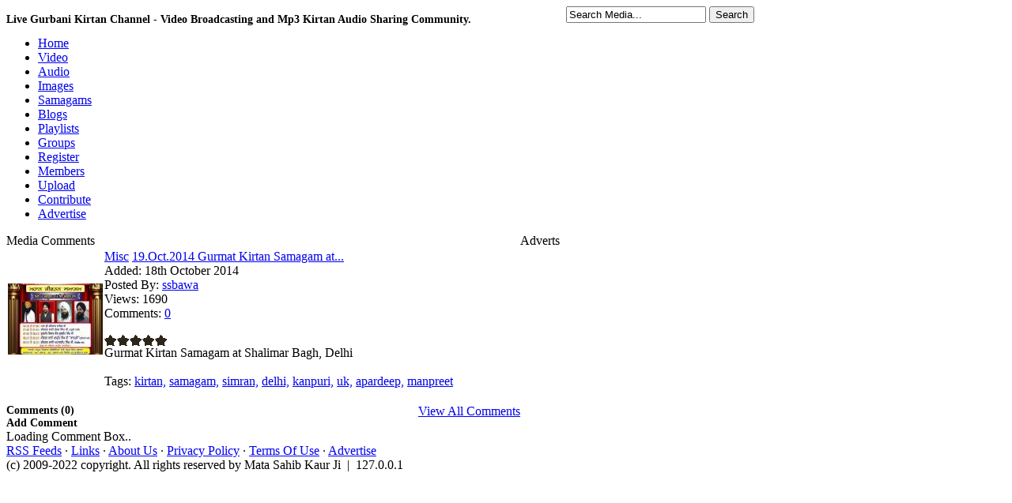

--- FILE ---
content_type: text/html; charset=UTF-8
request_url: https://www.baani.net/comments/1225/19.Oct.2014_Gurmat_Kirtan_Samagam_at_Shalimar_Bagh,_Delhi_-_various_at_Delhi/
body_size: 4191
content:
<!DOCTYPE html PUBLIC "-//W3C//DTD XHTML 1.0 Transitional//EN" "http://www.w3.org/TR/xhtml1/DTD/xhtml1-transitional.dtd">
<html xmlns="http://www.w3.org/1999/xhtml" lang="en">
<head>
<meta http-equiv="Content-Type" content="text/html; charset=utf-8" />
<title>Comments - 19.Oct.2014 Gurmat Kirtan Samagam at Shalimar Bagh, Delhi - various at Delhi</title>
<meta name="keywords" content="gurbani kirtan, shabad kirtan, punjabi kirtan, akhand kirtan, dodra kirtan, dharna kirtan, kirtan mp3,download kirtan,manpreet singh kanpuri,dhadrianwale,bhai guriqbal singh ji,bhai chamanjit singh,chmanjit singh,kaula wale,hajuri ragi,harimandir sahib kirtan,hajuri ragi kirtan,baani,katha mp3,gurbani katha | gurbani kirtan" />
<meta name="description" content="Live Gurbani Kirtan Samagam broadcasting and kirtan mp3 audio  downloads. Listen live kirtan Radio stations. Share gurbani kirtan audio and videos." />

<meta name="apple-itunes-app" content="app-id=963585210"/>
<meta name="google-play-app" content="app-id=com.BaaniNet.BaaniLive"/>

<meta property="og:url"           content="http://www.baani.net" />
<meta property="og:type"          content="website" />
<meta property="og:title"         content="Live Gurbani Kirtan and Audio mp3 recordings - Baani.Net" />
<meta property="og:description"   content="Live gurbani kirtan streaming and recorded keertan video and mp3 audio for katha, kirtan, dharna, akhand kirtan, nitnem and simran in all gurbani kirtan music styles. Live stream your sikh, sikhism and gurbani samagam and other bani events." />
<meta property="og:image"         content="" />

<script type="text/javascript" src="https://www.baani.net/hrjt/jquery.min.js" ></script>
<script type="text/javascript" src="https://www.baani.net/live/swfobject.js"></script>
<script type="text/javascript" src="https://www.baani.net/live/liveplay.js"></script>

<script type="text/javascript" src="https://www.baani.net/hrjt/mediaelement-and-player.min.js"></script>
<link href="https://www.baani.net/hrjt/mediaelementplayer.min.css" rel="stylesheet" />
<link href="https://www.baani.net/hrjt/mejs-skins.css" rel="Stylesheet" />

<script type="text/javascript" src="https://www.baani.net/js/motionpack.js"></script>
<script type="text/javascript" src="https://www.baani.net/cufon/cufon-yui.js"></script>
<script type="text/javascript" src="https://www.baani.net/cufon/cufon-replace.js"></script>
<script type="text/javascript" src="https://www.baani.net/cufon/penti_900.font.js"></script>

<link rel='stylesheet' type='text/css' href='https://www.baani.net/templates/frontend/baani/stylesheet.css' />
<link rel='stylesheet' type='text/css' href='https://www.baani.net/templates/frontend/baani/stylesheet_stars.css' />
<link href='https://www.baani.net/favicon.ico' rel='icon' type='image/x-icon' />
  <script src="https://code.jquery.com/jquery-2.2.4.min.js"></script>
<script src="https://www.baani.net/videojs/video.min.js"></script>
<link href="https://www.baani.net/videojs/default.css" rel="stylesheet">
<link href="https://www.baani.net/videojs/icons.css" rel="stylesheet">  
<!--[if lte IE 6]>
<link rel='stylesheet' type='text/css' href='https://www.baani.net/templates/frontend/baani/stylesheet_ie6.css' />
<![endif]-->

<!--[if lt IE 7]>
 		<div class='aligncenter'><a href="http://www.microsoft.com/windows/internet-explorer/default.aspx?ocid=ie6_countdown_bannercode"><img src="http://storage.ie6countdown.com/assets/100/images/banners/warning_bar_0000_us.jpg"border="0"></a></div>
<![endif]-->
  <!--[if lt IE 9]>
		<script src="cufon/html5.js"></script>
 		<link rel="stylesheet" href="ie.css">
<![endif]-->
	
<!--[if IE]>
<style>
fieldset {
position: relative;
}
legend {
position: absolute;
top: -.5em;
left: .2em;
}
.form_box {
padding-top:10px;
}
form {
   display: inline; 
   margin: 0; 
}
</style>
<![endif]-->


<script type="text/javascript">
	var base_url = "https://www.baani.net/";
	var base =  "https://www.baani.net/";
</script>
<script type="text/javascript" language="JavaScript" src="https://www.baani.net/js/functions.js"></script>
<script type="text/javascript" language="JavaScript" src="https://www.baani.net/js/ajax_tabs.js"></script>


</head>
<body>

    <div id="fb-root"></div>
    <!--
    <script type="text/javascript">(function(d, s, id) {
  var js, fjs = d.getElementsByTagName(s)[0];
  if (d.getElementById(id)) return;
  js = d.createElement(s); js.id = id;
  js.src = "//connect.facebook.net/en_US/all.js#xfbml=1";
  fjs.parentNode.insertBefore(js, fjs);
}(document, 'script', 'facebook-jssdk'));</script>
-->
    <script async defer crossorigin="anonymous" src="https://connect.facebook.net/en_GB/sdk.js#xfbml=1&version=v20.0&appId=212887795415716" nonce="JEGCPyI0"></script>

<div id='container'>
<div style="float:left;"><h1 style="font-size:14px;">Live Gurbani Kirtan Channel - Video Broadcasting and Mp3 Kirtan Audio Sharing Community.</h1></div>
<div id='wrapper'>
<div id='top_search'>
<div style="padding:5px 0px 0px 20px;float:left;"><div class="g-plusone" data-size="medium" data-href="http://www.baani.net"></div></div>
<div class="fb-like" data-href="http://www.baani.net/" data-send="true" data-layout="button" data-width="80" data-show-faces="false" data-colorscheme="dark"  data-size="small" style="float:left;padding:5px 10px 0px 0px;width:90px"></div>

<script type="text/javascript">
  (function() {
    var po = document.createElement('script'); po.type = 'text/javascript'; po.async = true;
    po.src = 'https://apis.google.com/js/plusone.js';
    var s = document.getElementsByTagName('script')[0]; s.parentNode.insertBefore(po, s);
  })();
</script>

 <form action="https://www.baani.net/search/" method="post" enctype="multipart/form-data" style='display: inline; margin: 0;'>
    	<input type='text' name="search" value='Search Media...' class='top_input' onfocus="if (this.value == 'Search Media...')this.value='';" />
        <input type="hidden" name="submit" />
        <input type="submit" class='top_btn' name="submit" value="Search" />
    </form>

</div>
<div style="height:1px;"></div>
<!-- Start banner and tabs2 -->
<div id='banner' >

</div>
<div id='tabs'>
        <ul>
            <li><a href='https://www.baani.net' ><span style='background:none;'>Home</span></a></li>
            <li><a href='https://www.baani.net/gurbani-shabad-kirtan-videos/' ><span>Video</span></a></li>
            <li><a href='https://www.baani.net/gurbani-kirtan-mp3-audios/' ><span>Audio</span></a></li>
            <li><a href='https://www.baani.net/gurmat-sikh-photos/' ><span>Images</span></a></li>
            <li><a href='https://www.baani.net/gurmat-kirtan-samagam/' ><span>Samagams</span></a></li>
            <li><a href='https://www.baani.net/blogs/' ><span>Blogs</span></a></li>
            <li><a href='https://www.baani.net/playlists/' ><span>Playlists</span></a></li>
            <li><a href='https://www.baani.net/groups/' ><span>Groups</span></a></li>
                        <li><a href='https://www.baani.net/signup/' ><span>Register</span></a></li>
                        <li><a href='https://www.baani.net/memberlist/' ><span>Members</span></a></li>
            <li><a href='https://www.baani.net/submit/' ><span>Upload</span></a></li>
            <li><a href='https://www.baani.net/contribute.php'><span>Contribute</span></a></li>
            <li><a href='https://www.baani.net/advertise.php'><span>Advertise</span></a></li>
        </ul>
    </div>

<!-- End banner and tabs -->

<!-- Start content -->
<div id='content'>
<table cellpadding='0' cellspacing='0'><tr>
<td colspan="2">
<div class='border' style="width:320px;float:right;">
<div class='maintitle'>Adverts</div>
<div class='main_content'>
<script language='JavaScript' type='text/javascript' src='http://advert.baani.net/adx.js'></script>
<script language='JavaScript' type='text/javascript'>
<!--
   if (!document.phpAds_used) document.phpAds_used = ',';
   phpAds_random = new String (Math.random()); phpAds_random = phpAds_random.substring(2,11);
   
   document.write ("<" + "script language='JavaScript' type='text/javascript' src='");
   document.write ("http://advert.baani.net/adjs.php?n=" + phpAds_random);
   document.write ("&amp;what=zone:1&amp;source=baani1");
   document.write ("&amp;exclude=" + document.phpAds_used);
   if (document.referrer)
      document.write ("&amp;referer=" + escape(document.referrer));
   document.write ("'><" + "/script>");
//-->
</script><noscript><a href='http://advert.baani.net/adclick.php?n=aa89ad9c' target='_blank'><img src='http://advert.baani.net/adview.php?what=zone:1&amp;n=aa89ad9c' border='1' alt=''></a></noscript>
<script language='JavaScript' type='text/javascript'>
<!--
   if (!document.phpAds_used) document.phpAds_used = ',';
   phpAds_random = new String (Math.random()); phpAds_random = phpAds_random.substring(2,11);
   
   document.write ("<" + "script language='JavaScript' type='text/javascript' src='");
   document.write ("http://advert.baani.net/adjs.php?n=" + phpAds_random);
   document.write ("&amp;what=zone:2&amp;source=baani2");
   document.write ("&amp;exclude=" + document.phpAds_used);
   if (document.referrer)
      document.write ("&amp;referer=" + escape(document.referrer));
   document.write ("'><" + "/script>");
//-->
</script><noscript><a href='http://advert.baani.net/adclick.php?n=a9ad0bf3' target='_blank'><img src='http://advert.baani.net/adview.php?what=zone:2&amp;n=a9ad0bf3' border='1' alt=''></a></noscript>
<script language='JavaScript' type='text/javascript'>
<!--
   if (!document.phpAds_used) document.phpAds_used = ',';
   phpAds_random = new String (Math.random()); phpAds_random = phpAds_random.substring(2,11);
   
   document.write ("<" + "script language='JavaScript' type='text/javascript' src='");
   document.write ("http://advert.baani.net/adjs.php?n=" + phpAds_random);
   document.write ("&amp;what=zone:3&amp;source=baani3");
   document.write ("&amp;exclude=" + document.phpAds_used);
   if (document.referrer)
      document.write ("&amp;referer=" + escape(document.referrer));
   document.write ("'><" + "/script>");
//-->
</script><noscript><a href='http://advert.baani.net/adclick.php?n=afe33f77' target='_blank'><img src='http://advert.baani.net/adview.php?what=zone:3&amp;n=afe33f77' border='1' alt=''></a></noscript>
<script language='JavaScript' type='text/javascript'>
<!--
   if (!document.phpAds_used) document.phpAds_used = ',';
   phpAds_random = new String (Math.random()); phpAds_random = phpAds_random.substring(2,11);
   
   document.write ("<" + "script language='JavaScript' type='text/javascript' src='");
   document.write ("http://advert.baani.net/adjs.php?n=" + phpAds_random);
   document.write ("&amp;what=zone:4&amp;source=baani4");
   document.write ("&amp;exclude=" + document.phpAds_used);
   if (document.referrer)
      document.write ("&amp;referer=" + escape(document.referrer));
   document.write ("'><" + "/script>");
//-->
</script><noscript><a href='http://advert.baani.net/adclick.php?n=a9f06e17' target='_blank'><img src='http://advert.baani.net/adview.php?what=zone:4&amp;n=a9f06e17' border='1' alt=''></a></noscript>
</div></div>
<div style="width:650px;float:left;">
<div class='border'><div class='m_header'>Media Comments</div></div>
<div class='box'>
<table cellspacing='2' cellpadding='0'>
<tr>
<td style='width: 1%;'>
	<a href="https://www.baani.net/media/1225/19.Oct.2014_Gurmat_Kirtan_Samagam_at_Shalimar_Bagh,_Delhi_-_various_at_Delhi/"><img src='https://www.baani.net/thumbs/2710f70d95dbcb6d.jpg' class="media_thumb_detailed" alt='19.Oct.2014 Gurmat Kirtan Samagam at Shalimar Bagh, Delhi - various at Delhi' /></a>
</td>
<td>
    <div class='title'><span> <a href="https://www.baani.net/c/19/Misc/">Misc</a> </span><a href="https://www.baani.net/media/1225/19.Oct.2014_Gurmat_Kirtan_Samagam_at_Shalimar_Bagh,_Delhi_-_various_at_Delhi/">19.Oct.2014 Gurmat Kirtan Samagam at...</a></div>
    
    <div class="media_list_info">
    	<span class="greyb">Added:</span>  18th October 2014<br />
        <span class="greyb">Posted By:</span> <a href="https://www.baani.net/profile/ssbawa/">ssbawa</a><br />
        <span class="greyb">Views:</span>  1690<br />
        <span class="greyb">Comments:</span>  <a href="https://www.baani.net/comments/1225/19.Oct.2014_Gurmat_Kirtan_Samagam_at_Shalimar_Bagh,_Delhi_-_various_at_Delhi/">0</a><br /><br />
        <img src='https://www.baani.net/images/frontend/baani/stars/stars_0.gif' style='border:0;vertical-align:middle;' alt='video rating' />
    </div>  
    
        	<div class="media_list_desc">Gurmat Kirtan Samagam at Shalimar Bagh, Delhi</div><br />
        
    
    <span class="greyb">Tags:</span>   
    <a href="https://www.baani.net/search/kirtan,/">kirtan,</a> <a href="https://www.baani.net/search/samagam,/">samagam,</a> <a href="https://www.baani.net/search/simran,/">simran,</a> <a href="https://www.baani.net/search/delhi,/">delhi,</a> <a href="https://www.baani.net/search/kanpuri,/">kanpuri,</a> <a href="https://www.baani.net/search/uk,/">uk,</a> <a href="https://www.baani.net/search/apardeep,/">apardeep,</a> <a href="https://www.baani.net/search/manpreet/">manpreet</a> </td>
</tr>
</table>
</div><br />

<script language="JavaScript" type="text/javascript" src="https://www.baani.net/js/prototype.js"></script>
<script type="text/javascript">
var media_id = "1225";
var is_logged_in = "";
</script>

<span style="float:right;"><a href="https://www.baani.net/comments/1225/19.Oct.2014_Gurmat_Kirtan_Samagam_at_Shalimar_Bagh,_Delhi_-_various_at_Delhi/">View All Comments</a></span><div style="font-size:14px; font-weight:bold;">Comments (0)</div>


<div id="div_display_comments">
</div>

<div style="font-size:14px; font-weight:bold;">Add Comment</div>
<div id="div_main_comment">Loading Comment Box..</div>


<script language="JavaScript" type="text/javascript" src="https://www.baani.net/js/media_comments.js"></script>

	<script type="text/javascript">
    printCommentReplyForm('main_comment', '');
    fetchComments(media_id, '1');
    </script>

</div><!-- End content -->
</td>
</tr></table>
 <script type="text/javascript">Cufon.now();</script>
</div>
<!-- End wrapper -->
</div>
<center>
    </center>


<!-- End container -->
</div>

<!-- Footer box -->
<div id='footer_box'>
<div class='wrapper'>
<div class='copyright'></div>
    <a href="https://www.baani.net/rss_feeds/">RSS Feeds</a> &middot;
    <a href="https://www.baani.net/list_links/">Links</a> &middot; 
	<a href="https://www.baani.net/about.php">About Us</a> &middot; 
    <a href="https://www.baani.net/privacy.php">Privacy Policy</a> &middot; 
    <a href="https://www.baani.net/terms.php">Terms Of Use</a> &middot; 
    <a href="https://www.baani.net/advertise.php">Advertise</a>
<div>(c) 2009-2022 copyright. All rights reserved by Mata Sahib Kaur Ji&nbsp;&nbsp;|&nbsp;&nbsp;127.0.0.1</div>
</div>
</div>

<!-- End footer box -->


 <script  type="text/javascript" >
     /*
 //google ad code
var _gaq = _gaq || [];
_gaq.push(['_setAccount', 'UA-8044030-1']);
_gaq.push(['_trackPageview']);
(function() {
    var ga = document.createElement('script'); ga.type = 'text/javascript'; ga.async = true;
    ga.src = ('https:' == document.location.protocol ? 'https://ssl' : 'http://www') + '.google-analytics.com/ga.js';
    var s = document.getElementsByTagName('script')[0]; s.parentNode.insertBefore(ga, s);
})();
*/
 </script>


</body>
</html>

--- FILE ---
content_type: text/html; charset=utf-8
request_url: https://accounts.google.com/o/oauth2/postmessageRelay?parent=https%3A%2F%2Fwww.baani.net&jsh=m%3B%2F_%2Fscs%2Fabc-static%2F_%2Fjs%2Fk%3Dgapi.lb.en.OE6tiwO4KJo.O%2Fd%3D1%2Frs%3DAHpOoo_Itz6IAL6GO-n8kgAepm47TBsg1Q%2Fm%3D__features__
body_size: 161
content:
<!DOCTYPE html><html><head><title></title><meta http-equiv="content-type" content="text/html; charset=utf-8"><meta http-equiv="X-UA-Compatible" content="IE=edge"><meta name="viewport" content="width=device-width, initial-scale=1, minimum-scale=1, maximum-scale=1, user-scalable=0"><script src='https://ssl.gstatic.com/accounts/o/2580342461-postmessagerelay.js' nonce="nMVqafMwBiYn5zv9pv91pw"></script></head><body><script type="text/javascript" src="https://apis.google.com/js/rpc:shindig_random.js?onload=init" nonce="nMVqafMwBiYn5zv9pv91pw"></script></body></html>